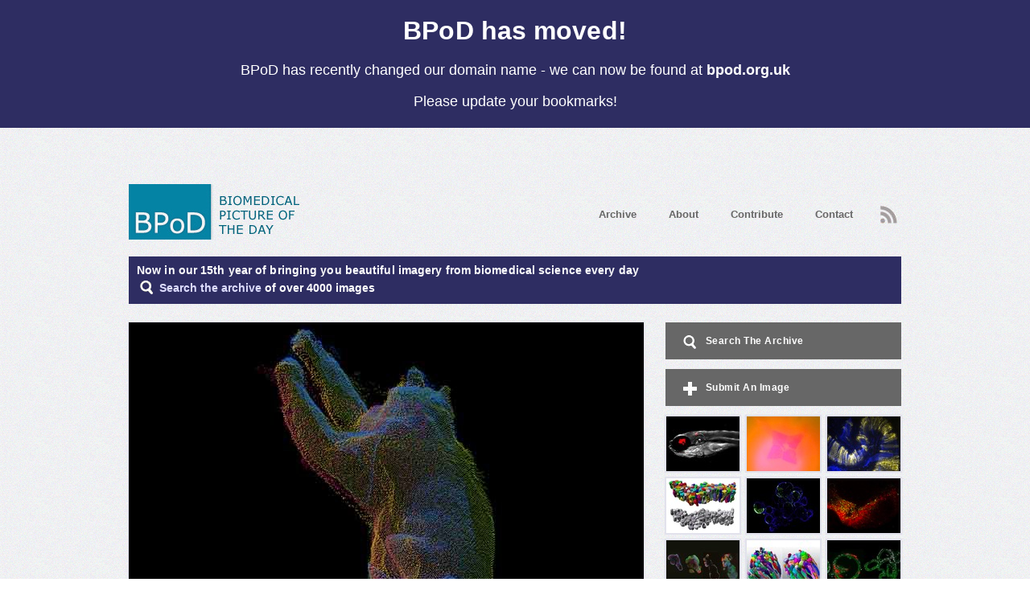

--- FILE ---
content_type: text/html; charset=utf-8
request_url: https://bpod.org.uk/archive/2021/10/24?domain_redirected=true
body_size: 14495
content:
<!doctype html>
<!--[if lt IE 7]> <html class="no-js ie6 oldie" lang="en"> <![endif]-->
<!--[if IE 7]>    <html class="no-js ie7 oldie" lang="en"> <![endif]-->
<!--[if IE 8]>    <html class="no-js ie8 oldie" lang="en"> <![endif]-->
<!--[if gt IE 8]><!--> <html class="no-js" lang="en"> <!--<![endif]-->
<head>
	<meta charset="utf-8" />
	<meta http-equiv="X-UA-Compatible" content="IE=edge,chrome=1" />
	<title>BPoD  | See Monkey Do</title>
	<meta name="csrf-param" content="authenticity_token" />
<meta name="csrf-token" content="/POne5+/ZqgcEVvau/+LWQz0f8rYTkGSlqHxVJAW0iRXza93Cox4ATXt21Jq0QWycNZNTo0HZr7YLV3nj7V3JA==" />
	<meta name="keywords" content="" />
<meta name="description" content="See Monkey Do - Biomedical pictures for October 2021." />
<meta name="author" content="http://bennett-lovesey.co.uk" />


	<meta name="og:url" content="https://bpod.org.uk/archive/2021/10/24" />
	<meta name="og:image" content="http://s3.amazonaws.com/mrc-bpod-production/imgs/4427/original/BPoD-See_Monkey_Do_24.10.21.jpg?1634890365" />

	<!-- CSS: implied media="all" -->

<!-- For all browsers -->
<link rel="stylesheet" media="all" href="/stylesheets/style.css?v=4" cache="styles" />

<!-- For progressively larger displays -->
<link rel="stylesheet" media="only screen" href="/stylesheets/320.css?v=4" />
<link rel="stylesheet" media="only screen and (min-width: 480px)" href="/stylesheets/480.css?v=4" />
<link rel="stylesheet" media="only screen and (min-width: 768px)" href="/stylesheets/768.css?v=4" />
<link rel="stylesheet" media="only screen and (min-width: 960px)" href="/stylesheets/960.css?v=4" />

<!-- Print Style Sheet -->
<link rel="stylesheet" media="print" href="/stylesheets/print.css" />

	<script src="/javascripts/modernizr.js" cache="modernizer-respond"></script>
<script src="/javascripts/respond.js" cache="modernizer-respond"></script>
	<link rel="alternate" type="application/atom+xml" title="ATOM" href="/feed" />
	<meta name="google-site-verification" content="WJwYExxQ7Gcf59LTGLzD6oHTZOmU1-s4OWA1zj4XM2Y" />
	<meta name="viewport" content="width=device-width, target-densitydpi=160dpi, initial-scale=1">
</head>
<body id="body_bpod">
		<div id="domain_banner">
			<h2>BPoD has moved!</h2>
			<p>BPoD has recently changed our domain name - we can now be found at <strong> bpod.org.uk </strong></p>
			<p>Please update your bookmarks!</p>
		</div>

	<script type="text/javascript">var _kiq = _kiq || [];</script>
<script type="text/javascript">
  (function(){
    setTimeout(function(){
    var d = document, f = d.getElementsByTagName('script')[0], s = d.createElement('script'); s.type = 'text/javascript';
    s.async = true; s.src = '//s3.amazonaws.com/ki.js/50040/asA.js'; f.parentNode.insertBefore(s, f);
    }, 1);
  })();
</script>
	<ul id="skiplinks">
		<li><a accesskey="s" href="#content">Skip to main content</a></li>
	</ul>
	<div class="container">
		<header>
	<a title="Home" id="logo" href="https://bpod.org.uk/"><img alt="Biomedical Picture Of The Day" src="/images/logo_bpod.jpg" /></a>

	<nav>
		<a class="nav_archive" href="https://bpod.org.uk/archive">Archive</a>
		<a class="nav_about" href="https://bpod.org.uk/about">About</a>
		<a class="nav_contribute" href="https://bpod.org.uk/contribute">Contribute</a>
		<a class="nav_contact" href="https://bpod.org.uk/contact">Contact</a>
		<a class="rss replace" href="https://bpod.org.uk/feed">
			RSS<span></span>
</a>	</nav>
	<div id="intro_banner">
		<h3>
			Now in our 15th year of bringing you beautiful imagery from biomedical science every day
		</h3>
		<p>
			<a title="Search The Archive" href="https://bpod.org.uk/archive"><span class="spritemap"></span>Search the archive</a>
			of over 4000 images
		</p>

	</div>
</header>

		
	<div class="leftCol">
		<div class="section last main_profile">
					<span class="image_frame">
  <img alt="See Monkey Do" class="profile_pic" src="http://s3.amazonaws.com/mrc-bpod-production/imgs/4427/profile/BPoD-See_Monkey_Do_24.10.21.jpg?1634890365" />
</span>

		<div class="image_des_wrapper">
			<p class="short_image_description"><strong>Synchronised neural and behaviour data bring greater understanding of how the brain controls movement</strong></p>
		</div>
	<ul class="controls">
		<li>
			<a class="previous" href="https://bpod.org.uk/archive/2021/10/23">
				<span>Previous</span>
</a></li>		<li>
				<a class="next" href="https://bpod.org.uk/archive/2021/10/25">
					<span>Next</span>
</a></li></ul>
	<h5 class="date">24 October 2021</h5>
	<h1>See Monkey Do</h1>
	<div class="content_wrapper">
		<p>Each step you take is composed of countless subtle movements, all orchestrated by signals between brain and body. Most attempts to understand this process have recorded brain activity during a simple movement in a particular animal limb. Natural motion is much more complex though, so researchers have developed a new approach to track whole body movement alongside brain activity. Wireless <a href="https://en.wikipedia.org/wiki/Brain_implant"target="_blank">brain implants</a> monitored activity in a <a href="https://en.wikipedia.org/wiki/Rhesus_macaque"target="_blank">rhesus macaque </a>as it moved freely in an enclosure, while being filmed from four angles. The recordings from each camera were quantified into data points (pictured, each camera’s data shown in a different colour), and synchronised with the neural data during not just walking, but also spontaneous behaviour such as catching a fly (pictured). The combined data will provide rich detail on how the brain controls movement, which could ultimately improve brain-machine interfaces to restore movement to paralysed people or those with brain injury.</p>

			<p>
				Written by <span class='optional_author_link'>Anthony Lewis</span>
			</p>
				<div class="author_profile" style="display: none;">
					
<img alt="Anthony Lewis" src="http://s3.amazonaws.com/mrc-bpod-production/avatars/31/medium/antlewisbpod.jpg?1329168322" />
<div class="writer_info">
  <h3>Anthony Lewis</h3>
  <h6>Writer</h6>
  <p>Ant was the web editor in the early days of BPoD, and has since worked with the UK’s top science organisations as a writer and multimedia producer. He now splits his time between freelance work and managing multimedia at The Lancet.</p>
  <p><a title="Writers website" target="_blank" href="http://anthony-lewis.com/">Website</a></p>
</div>

				</div>
		<div class="addthis">
	<!-- AddThis Button BEGIN -->
	<div class="addthis_toolbox addthis_default_style" addthis:url="https://bpod.org.uk/archive/2021/10/24" addthis:title="See Monkey Do">
		<a class="addthis_button_facebook_like" fb:like:layout="button_count"></a>
		<a class="addthis_button_tweet" tw:via="BPoD_s"></a>
		<a class="addthis_button_google_plusone" g:plusone:size="medium"></a>
			<a class="addthis_button_pinterest_pinit" pi:init:media="http://s3.amazonaws.com/mrc-bpod-production/imgs/4427/profile/BPoD-See_Monkey_Do_24.10.21.jpg?1634890365"></a>
		<a class="addthis_counter addthis_pill_style"></a>
	</div>
	<script type="text/javascript" src="http://s7.addthis.com/js/300/addthis_widget.js#pubid=ra-4ebd141b205c492f"></script>
	<!-- AddThis Button END -->
</div>

	</div>
	<div class="content_wrapper">
		<ul class="journal_details">
			<li><a title="https://bil.stanford.edu/people" target="_blank" href="https://bil.stanford.edu/people">Image by Alissa Ling &amp; Michael Silvernagel/Brain Interfacing Laboratory/Stanford University</a></li>
			<li><a title="Stanford Brain Interfacing Laboratory, Stanford, CA, USA" target="_blank" href="https://bil.stanford.edu/">Stanford Brain Interfacing Laboratory, Stanford, CA, USA</a></li>
			<li><li>Image copyright held by the original authors</li></li>
			<li><a title="Research published in Science Robotics, September 2021" target="_blank" href="https://doi.org/10.1126/scirobotics.abj7045">Research published in Science Robotics, September 2021</a></li>
		</ul>
	</div>

		</div>
	</div>
	<div class="rightCol">
		<h3 class="sidebutton search_side">
			<a title="Search The Archive" href="https://bpod.org.uk/archive">
				<span></span>Search The Archive
</a></h3>		<h3 class="sidebutton submit_image">
			<a title="Submit An Image" href="https://bpod.org.uk/contribute">
				<span></span>Submit An Image
</a></h3>			<ul class="side_bpod">
			<li>
				<a title="Phage Two" href="https://bpod.org.uk/archive/2021/10/23"><img alt="Phage Two" src="http://s3.amazonaws.com/mrc-bpod-production/imgs/4403/thumb/BPoD-Phage_Two_23.10.21.jpg?1634889882" /></a>
</li>			<li>
				<a title="Travelling Light" href="https://bpod.org.uk/archive/2021/10/22"><img alt="Travelling Light" src="http://s3.amazonaws.com/mrc-bpod-production/imgs/4400/thumb/BPoD-Travelling_Light_22.10.21.jpg?1634641279" /></a>
</li>			<li>
				<a title="Vessel Illuminations" href="https://bpod.org.uk/archive/2021/10/21"><img alt="Vessel Illuminations" src="http://s3.amazonaws.com/mrc-bpod-production/imgs/4409/thumb/BPoD-Vessel_Illumninations_21.10.21.jpg?1634639242" /></a>
</li>			<li>
				<a title="Neighbourly Dynamics" href="https://bpod.org.uk/archive/2021/10/20"><img alt="Neighbourly Dynamics" src="http://s3.amazonaws.com/mrc-bpod-production/imgs/4414/thumb/BPoD-Neighbourly_Dynamics_20.10.21.jpg?1634127697" /></a>
</li>			<li>
				<a title="Listen Hair" href="https://bpod.org.uk/archive/2021/10/19"><img alt="Listen Hair" src="http://s3.amazonaws.com/mrc-bpod-production/imgs/4360/thumb/BPoD-Listen_Hair_19.10.21.jpg?1634127502" /></a>
</li>			<li>
				<a title="Positive Protection" href="https://bpod.org.uk/archive/2021/10/18"><img alt="Positive Protection" src="http://s3.amazonaws.com/mrc-bpod-production/imgs/4358/thumb/BPoD-Positive_Protection_18.10.21.jpg?1633940342" /></a>
</li>			<li>
				<a title="Scaling Up" href="https://bpod.org.uk/archive/2021/10/17"><img alt="Scaling Up" src="http://s3.amazonaws.com/mrc-bpod-production/imgs/4407/thumb/BPoD-Scaling_Up_17.10.21.jpg?1633879781" /></a>
</li>			<li>
				<a title="Power Insight" href="https://bpod.org.uk/archive/2021/10/16"><img alt="Power Insight" src="http://s3.amazonaws.com/mrc-bpod-production/imgs/4399/thumb/BPoD-Power_Insight_16.10.21.jpg?1633879374" /></a>
</li>			<li>
				<a title="Coronavirus Resistance" href="https://bpod.org.uk/archive/2021/10/15"><img alt="Coronavirus Resistance" src="http://s3.amazonaws.com/mrc-bpod-production/imgs/4365/thumb/BPoD-Coronovirus_Resistance_15.10.21.jpg?1633879228" /></a>
</li>	</ul>

		<h3 class="sidebutton facebook">
			<a title="Follow BPoD on Facebook" href="https://www.facebook.com/pages/BPoD/308439772532589">
				<span></span>Like us on Facebook
</a></h3>		<h3 class="sidebutton twitter">
			<a title="Follow BPoD on Twitter" href="https://www.twitter.com/BPoD_s">
				<span></span>Follow on Twitter
</a></h3>		<h3 class="sidebutton tumblr">
			<a title="Follow BPoD on Tumblr" href="https://bpod-bpod.tumblr.com">
				<span></span>Follow on Tumblr
</a></h3>		<h3 class="sidebutton instagram">
			<a title="Follow BPoD on Instagram" href="https://www.instagram.com/bpodimages">
				<span></span>Follow on Instagram
</a></h3>		<div class="section">
			<h4>What is BPoD?</h4>
			<p>BPoD stands for Biomedical Picture of the Day. Managed by the <a title="MRC Laboratory of Medical Sciences site" target="_blank" href="http://www.lms.mrc.ac.uk/">MRC Laboratory of Medical Sciences</a> until Jul 2023, it is now run independently by a dedicated team of scientists and writers. The website aims to engage everyone, young and old, in the wonders of biology, and its influence on medicine. The ever-growing archive of more than 4000 research images documents over a decade of progress. Explore the collection and see what you discover. Images are kindly provided for inclusion on this website through the generosity of scientists across the globe.</p>
			<p><a title="About Us" class="more" href="https://bpod.org.uk/about">Read More</a></p>
		</div>
		<div class="section">
			<p>BPoD is also available in Catalan at <a title="Image Biomèdica del Dia" target="_blank" href="http://www.bpod.cat/">www.bpod.cat</a> with translations by the University of Valencia. </p>
		</div>
		<div class="section advertise hidden">
			<h4>Advertise with BPoD</h4>
			<p>We are currently offering no-fee advertising opportunities for scientific journals, which provide biomedical images for publication. If you are a journal editor, and would like to be considered for inclusion on our website, please get in touch with the <a title="Email Lindsey Goff the BPoD Editor" href="mailto:contact@bpod.org.uk">Editor</a>.</p>
			<p><a class="more" href="https://bpod.org.uk/contribute#advertise">More Information</a></p>
		</div>
	</div>

		<footer>
	<div class="grid sponsors">
		<div id="mrc">
			Established 2012-2023 by
			<a title="UKRI - Medical Research Council - Laboratory of Medical Sciences" href="http://www.lms.mrc.ac.uk/"><img alt="UKRI - Medical Research Council - Laboratory of Medical Sciences" height="44" src="/images/logo_mrc.png" /></a>
		</div>
		<div id="leica">
			Supported by
			<a title="Leica Microsystems" href="https://www.leica-microsystems.com"><img alt="Leica Microsystems" height="44" src="/images/leica_microsystems.svg" /></a>
		</div>
		<div id="oxford">
			<br>
			<a title="University of Oxford - Department of Biochemistry" href="https://www.bioch.ox.ac.uk"><img alt="University of Oxford - Department of Biochemistry" height="44" src="/images/oxford-biochem.png" /></a>
		</div>
	</div>
	<div class="footer_copyright">
		Copyright: &copy; University of Oxford 2012-2026
	</div>
	<div class="footer_copyright" id="bottom_footer">
		<ul>
			<li>
				<a title="Terms and Conditions" class="foot_terms" href="https://bpod.org.uk/terms">Terms &amp; Conditions</a>
			</li>
			<li>
				<a title="Disclaimer" class="foot_disclaimer" href="https://bpod.org.uk/disclaimer">Disclaimer</a>
			</li>
			<li>
				<a title="Cookie Policy" class="foot_disclaimer" href="https://bpod.org.uk/disclaimer#cookies">Cookie Policy</a>
			</li>
			<li>
				<a title="Contact" class="foot_contact" href="https://bpod.org.uk/contact">Contact</a>
			</li>
		</ul>
	</div>
</footer>

	</div>
	<script src="/javascripts/jquery.min.js"></script>
<script src="/javascripts/jquery.validate.min.js"></script>
<script src="/javascripts/jquery_ujs.mod.js"></script>
<script src="/javascripts/activestorage.js"></script>
<script src="/javascripts/application.js"></script>

	<script type="text/javascript">
  var _gaq = _gaq || [];
  _gaq.push(['_setAccount', 'UA-21402181-12']);
  _gaq.push(['_trackPageview']);

  (function() {
    var ga = document.createElement('script'); ga.type = 'text/javascript'; ga.async = true;
    ga.src = ('https:' == document.location.protocol ? 'https://ssl' : 'http://www') + '.google-analytics.com/ga.js';
    var s = document.getElementsByTagName('script')[0]; s.parentNode.insertBefore(ga, s);
  })();
</script>
</body>
</html>


--- FILE ---
content_type: text/css
request_url: https://bpod.org.uk/stylesheets/768.css?v=4
body_size: 3623
content:
/* name change text */
.name_change_text { }

.container { width: 500px; }

/* Header */
header { margin: 0 0 35px; }

/* Navigation */
nav a,
nav a:active,
nav a:visited { margin: 3px 22px 0 0; }


/* Layout */
.leftCol { width: 500px; clear: none; margin-right: 15px; }
.leftCol .section h1,
.leftCol .section h5.date { width: 380px; }

.rightCol { width: 253px; float: left; clear: none; }

.content_wrapper { width: 472px; }
.fullWidth .content_wrapper { width: 740px; }

/* Search Bar */
#search { padding: 14px; width: 740px; }
#search form input.text { width: 666px; }

/* Side BPOD */
.side_bpod { width: 100%; }
.side_bpod li { margin: 0 11px 11px 0; height: 68px; }
.side_bpod li:nth-child(5n+5) { margin-right: 11px; }
.side_bpod li:nth-child(3n+3) { margin-right: 0; }
.side_bpod li:nth-child(6) { margin-bottom: 11px; }
.side_bpod li:nth-child(7),
.side_bpod li:nth-child(8),
.side_bpod li:nth-child(9) { margin-bottom: 0; }
.side_bpod img { float: left; width: 75px; }

.fullWidth .sidebutton { width: 232px; }

/* Archive */
.months { float: left; margin: 0; padding-bottom: 13px; width: 740px; }
.months li { float: left; margin: 0 4px 0 0; font-size: 0.8em;}
.months li:nth-child(4n+5),
.months li:nth-child(6n+7) { float: left; margin: 0 4px 0 0; }
.months li:last-child { margin-right: 0; }
.months .previous,
.months .next { display: block; }
.months a,
.months .link,
.months a:active,
.months a:visited,
.months li.previous > span,
.months li.next > span { display: inline-block; padding: 7px 5px 6px 5px; float: left; height: 14px; width: auto; }
.months li.disabled,
.months a:hover,
.months a.current { color: #fff; background-color: #008aad; border-color: #0c6f88; text-decoration: none; }

.months a.previous span span,
.months a.next span span,
.months li.disabled span span	{ padding: 0; margin: 0; display: inline-block; width: 12px; height: 12px; text-indent: -9999px; direction: ltr; background: url("/images/sprite_icons.png") no-repeat 0 0; }
.months li.disabled.previous span span,
.months a.previous span span			{ background-position: -8px -42px;  margin-right: 5px;}
.months a.next span span,
.months li.disabled.next span span	{ background-position: -36px -42px;  margin-left: 5px;}
.months a.next:hover span span		{ background-position: -36px -70px; }
.months a.previous:hover span span		{ background-position: -8px -70px; }

.month_images { float: left; margin: 0; }
.month_images li,
.month_images a,
.month_images img { float: left; width: 240px; }
.month_images li { margin: 0 10px 10px 0; width: 240px; position: relative; height: 179px; overflow: hidden; }
.month_images li:last-child { margin: 0 22px 18px 0; }
.month_images li:nth-child(3n+3) { margin-right: 0; }

.bpod_info { clear: both; opacity: 0.9; background: #0C6F88; padding: 13px 13px; position: absolute; width: 214px; height: 153px; top: 179px; }
.bpod_info h3 { font-size: 1.2em; letter-spacing: 0.5px; padding: 0 0 6px; }
.bpod_info h2 { font-size: 1.15em; letter-spacing: 0.5px; line-height: 140%; clear: both; }
.bpod_info h2 a { color: #fff; }
.bpod_info a:hover { text-decoration: none; }
.month_images .image_frame .themed_week_title { max-width: 230px; }
.month_images .image_frame .sponsor_tag_title { max-width: 230px; }

/* Journal Details */
.journal_details { width: 374px; }

/* Writers */
.writers li { width: 232px; height: 430px; }
.writers li,
.writers li.second { margin: 0 22px 24px 0; }
.writers li:last-child { margin: 0 22px 24px 0; }
.writers li:nth-child(2n+2) { margin: 0 22px 24px 0; }
.writers li.third { margin-right: 0; }

/* Pagination */
.previous_page,
.next_page,
.pagination a,
.pagination a:visited,
.pagination a:active { font-size: 1em; }

/* Forms */
form { padding: 15px 0 0; }
fieldset { width: 454px; }
fieldset.last div:last-child { margin-bottom: 10px; }
label { float: left; margin: 15px 14px 0 0; text-align: right; width: 166px; }
label.error { margin: 4px 0 0 181px; }
input.text, textarea { float: left; clear: none; }
input.text,
textarea { width: 256px; }
textarea { height: 10em; }
.submit { margin: 0 0 0 180px; float: left; }
.others { width: 274px; margin: 14px 0 4px 0; }
p.field { width: 240px; }

/* Footer */
footer { padding: 60px 0 0; }
footer { width: 600px; float: left; margin: 19px 0 0; }
footer li { clear: none; float: left; margin: 0 27px 0 0; }
footer p.note-bene { margin-top: 10px;}


--- FILE ---
content_type: image/svg+xml
request_url: https://bpod.org.uk/images/leica_microsystems.svg
body_size: 17507
content:
<?xml version="1.0" encoding="UTF-8" standalone="no"?>
<!-- Created with Inkscape (http://www.inkscape.org/) -->

<svg
   version="1.1"
   id="svg1073"
   xml:space="preserve"
   width="2219.4404"
   height="1352.5414"
   viewBox="0 0 2219.4404 1352.5414"
   sodipodi:docname="Leica_Microsystems_Logo_RGB.svg"
   inkscape:version="1.1.1 (3bf5ae0d25, 2021-09-20)"
   xmlns:inkscape="http://www.inkscape.org/namespaces/inkscape"
   xmlns:sodipodi="http://sodipodi.sourceforge.net/DTD/sodipodi-0.dtd"
   xmlns="http://www.w3.org/2000/svg"
   xmlns:svg="http://www.w3.org/2000/svg"><defs
     id="defs1077"><clipPath
       clipPathUnits="userSpaceOnUse"
       id="clipPath1087"><path
         d="M 0,1763.529 H 2830.641 V 0 H 0 Z"
         id="path1085" /></clipPath><clipPath
       clipPathUnits="userSpaceOnUse"
       id="clipPath1113"><path
         d="M 0,1763.529 H 2830.641 V 0 H 0 Z"
         id="path1111" /></clipPath></defs><sodipodi:namedview
     id="namedview1075"
     pagecolor="#ffffff"
     bordercolor="#666666"
     borderopacity="1.0"
     inkscape:pageshadow="2"
     inkscape:pageopacity="0.0"
     inkscape:pagecheckerboard="0"
     showgrid="false"
     fit-margin-top="0"
     fit-margin-left="0"
     fit-margin-right="0"
     fit-margin-bottom="0"
     inkscape:zoom="0.32695785"
     inkscape:cx="1136.2321"
     inkscape:cy="1004.7167"
     inkscape:window-width="1920"
     inkscape:window-height="1027"
     inkscape:window-x="1912"
     inkscape:window-y="-8"
     inkscape:window-maximized="1"
     inkscape:current-layer="g1079" /><g
     id="g1079"
     inkscape:groupmode="layer"
     inkscape:label="Leica_Microsystems_Logo_RGB"
     transform="matrix(1.3333333,0,0,-1.3333333,-597.96599,1936.3615)"><g
       id="g1081"
       style="fill:#ed1b2f;fill-opacity:1"><g
         id="g1083"
         clip-path="url(#clipPath1087)"
         style="fill:#ed1b2f;fill-opacity:1"><g
           id="g1089"
           transform="translate(558.6989,823.6526)"
           style="fill:#ed1b2f;fill-opacity:1"><path
             d="m 0,0 c -27.126,-2.545 -45.837,6.364 -52.874,17.486 -7.037,11.123 -2.398,24.46 11.199,32.18 13.597,7.72 36.154,9.822 73.686,0.857 C 45.299,47.35 60.465,42.788 78.628,35.91 60.548,15.715 26.314,2.469 0,0 m 341.339,420.06 c 13.991,50.94 31.217,96.51 51.043,124.563 19.826,28.053 42.252,38.588 61.658,34.814 19.405,-3.773 35.789,-21.855 35.369,-53.438 -0.421,-31.583 -17.646,-76.668 -48.399,-112.732 -29.265,-34.321 -70.782,-60.472 -119.572,-73.452 6.624,27.548 12.852,54.578 19.901,80.245 m 1204,-403.305 c -108.724,-24.746 -220.142,-40.871 -331.125,-50.423 -55.696,-4.794 -111.423,-7.95 -167.294,-9.713 -29.267,-0.924 -58.535,-1.462 -87.815,-1.65 -13.668,-0.089 -27.336,-0.101 -41.004,-0.042 -3.307,0.014 -6.614,0.033 -9.922,0.056 -3.262,0.023 -6.526,0.049 -9.789,0.08 -6.395,0.061 -12.79,0.138 -19.185,0.232 -29.822,0.438 -59.624,1.247 -89.423,2.511 -25.981,1.101 -51.934,2.548 -77.872,4.407 -30.239,2.166 -60.408,4.891 -90.538,8.243 -13.204,1.469 -26.392,3.057 -39.567,4.758 -12.159,1.57 -24.304,3.236 -36.437,4.986 -30.07,4.335 -60.035,9.186 -89.9,14.767 -25.111,4.691 -49.974,9.875 -74.858,15.651 -7.263,1.686 -14.515,3.418 -21.756,5.195 -7.036,1.726 -14.062,3.493 -21.078,5.296 -13.605,3.498 -27.17,7.139 -40.695,10.938 -26.236,7.368 -51.913,15.214 -77.787,23.766 12.008,17.568 22.151,36.552 30.936,55.875 8.79,19.334 16.425,39.467 23.295,59.541 6.907,20.183 13.133,40.563 19.202,61.004 5.867,19.76 12.166,41.595 18.249,61.291 39.029,5.075 76.702,19.614 109.626,40.848 16.556,10.678 32.02,23.116 45.96,37.044 6.979,6.972 13.527,14.27 19.709,21.959 6.132,7.626 11.821,15.522 17.117,23.753 11.155,17.335 20.63,36.307 27.287,55.863 3.089,9.074 5.619,18.421 7.371,27.853 1.625,8.751 2.605,17.706 2.672,26.62 0.079,10.414 -1.086,20.631 -3.93,30.689 -2.627,9.287 -6.595,18.067 -11.958,26.108 -5.28,7.917 -11.745,14.865 -19.202,20.763 -7.785,6.157 -16.446,11.009 -25.647,14.666 -8.078,3.21 -16.495,5.469 -25.055,6.911 -9.331,1.571 -18.848,2.173 -28.297,1.984 -10.231,-0.205 -20.482,-1.339 -30.525,-3.266 -10.704,-2.052 -21.251,-5.018 -31.471,-8.8 -17.701,-6.55 -34.443,-15.551 -49.668,-26.706 -8.073,-5.914 -15.688,-12.411 -22.8,-19.45 -3.678,-3.64 -7.203,-7.407 -10.593,-11.316 -3.476,-4.007 -6.781,-8.137 -9.952,-12.389 -11.399,-15.287 -21.113,-32.217 -29.433,-49.307 -8.773,-18.024 -16.37,-37.006 -23.001,-55.9 -6.817,-19.421 -12.814,-39.313 -18.241,-59.158 -2.585,-9.451 -5.052,-18.932 -7.439,-28.435 -1.14,-4.538 -2.261,-9.08 -3.37,-13.626 -0.534,-2.192 -1.068,-4.383 -1.591,-6.579 -0.449,-1.889 -0.894,-3.779 -1.295,-5.68 -15.224,-0.08 -30.535,1.933 -45.407,4.823 -7.485,1.454 -14.911,3.14 -22.32,4.932 -7.407,1.792 -14.786,3.694 -22.18,5.535 -5.718,-10.442 -9.866,-20.467 -11.97,-32.309 0.517,-0.197 1.033,-0.393 1.55,-0.587 27.722,-9.98 61.847,-20.075 91.857,-21.45 -8.738,-34.518 -18.784,-70.298 -29.793,-104.172 -5.485,-16.879 -11.613,-34.517 -18.041,-51.065 -1.735,-4.465 -3.513,-8.91 -5.352,-13.333 -1.627,-3.914 -3.3,-7.808 -5.037,-11.675 -2.097,-4.668 -4.278,-9.289 -6.628,-13.836 -0.968,-1.873 -1.964,-3.73 -3.003,-5.565 -0.889,-1.569 -1.807,-3.121 -2.776,-4.643 -24.138,5.896 -48.003,11.702 -72.705,15.085 -12.232,1.676 -24.574,2.735 -36.933,2.845 -12.36,0.108 -24.864,-0.741 -37.06,-2.871 -12.414,-2.169 -25.165,-5.801 -36.45,-11.685 -10.615,-5.536 -20.045,-13.129 -26.504,-23.506 -6.086,-9.777 -9.03,-21.268 -8.697,-32.731 0.184,-6.329 1.358,-12.55 3.444,-18.524 2.322,-6.648 5.703,-12.801 9.913,-18.425 3.074,-4.107 6.55,-7.88 10.328,-11.343 4.253,-3.899 8.863,-7.383 13.706,-10.505 5.494,-3.541 11.312,-6.635 17.269,-9.31 6.683,-3.001 13.607,-5.504 20.639,-7.547 11.156,-3.241 22.639,-5.341 34.196,-6.425 13.116,-1.23 26.31,-1.148 39.416,0.085 11.711,1.103 23.302,3.121 34.717,5.942 12.646,3.127 25.013,7.224 37.07,12.141 10.959,4.47 21.555,9.569 31.929,15.26 11.393,6.251 22.335,13.116 32.98,20.564 6.355,-2.37 12.709,-4.741 19.065,-7.11 3.771,-1.405 7.542,-2.809 11.317,-4.201 2.727,-1.006 5.458,-2.004 8.192,-2.991 2.728,-0.984 5.46,-1.959 8.194,-2.925 11.866,-4.191 23.785,-8.215 35.751,-12.11 13.33,-4.34 26.708,-8.517 40.132,-12.557 14.624,-4.4 29.293,-8.637 44.008,-12.723 27.041,-7.512 54.199,-14.516 81.494,-21.045 3.578,-0.857 7.157,-1.704 10.739,-2.543 3.615,-0.847 7.232,-1.685 10.851,-2.514 7.338,-1.682 14.684,-3.325 22.04,-4.929 15.122,-3.297 30.277,-6.423 45.473,-9.361 57.702,-11.157 115.187,-19.437 173.747,-24.586 28.344,-2.492 56.389,-4.2 84.823,-5.233 30.109,-1.094 60.201,-1.414 90.327,-1.075 58.479,0.662 117.057,3.818 175.31,8.82 14.026,1.204 28.041,2.516 42.047,3.93 7.139,0.721 14.275,1.468 21.409,2.241 7.223,0.783 14.444,1.591 21.663,2.426 29.738,3.441 59.407,7.326 89.028,11.662 115.542,16.915 230.769,40.764 343.338,71.952 -2.422,12.9 -5.736,25.264 -9.017,37.949"
             style="fill:#ed1b2f;fill-opacity:1;fill-rule:nonzero;stroke:none"
             id="path1091" /></g><g
           id="g1093"
           transform="translate(1927.3976,1045.2991)"
           style="fill:#ed1b2f;fill-opacity:1"><path
             d="m 0,0 c -1.644,-28.552 -17.145,-73.08 -36.007,-97.518 -18.863,-24.436 -41.087,-28.782 -54.203,-19.496 -13.117,9.287 -17.126,32.206 -12.598,59.258 4.529,27.051 17.594,58.235 32.354,77.499 14.76,19.266 31.215,26.612 45.55,23.998 C -10.57,41.127 1.644,28.552 0,0 m -862.217,44.952 c 15.674,14.541 35.235,17.377 46.905,7.958 11.668,-9.419 15.447,-31.092 0.58,-53.767 -13.059,-19.918 -40.502,-40.612 -86.269,-32.672 5.686,23.869 19.2,60.312 38.784,78.481 M 151.647,-98.074 c -4.953,-3.216 -10.145,-6.148 -15.535,-8.581 -4.466,-2.017 -9.129,-3.721 -13.9,-4.882 -3.226,-0.785 -6.536,-1.329 -9.858,-1.513 -2.834,-0.156 -5.705,-0.051 -8.512,0.427 -2.426,0.412 -4.81,1.105 -7.043,2.157 -1.995,0.941 -3.842,2.156 -5.447,3.68 -3.42,3.244 -5.294,7.448 -5.721,12.09 -0.235,2.572 -0.019,5.159 0.515,7.674 0.147,0.691 0.324,1.375 0.506,2.056 0.216,0.807 0.435,1.612 0.653,2.417 0.563,2.073 1.133,4.145 1.704,6.216 1.281,4.646 2.574,9.288 3.869,13.93 1.617,5.793 3.239,11.584 4.864,17.374 5.862,20.881 11.752,41.753 17.643,62.625 2.943,10.429 5.887,20.86 8.828,31.292 1.89,6.706 3.78,13.414 5.661,20.123 0.644,2.299 1.288,4.598 1.928,6.898 0.396,1.426 0.794,2.853 1.179,4.281 -34.176,1.987 -70.962,3.492 -105.25,1.725 -1.373,-3.913 -2.977,-8.788 -4.271,-12.727 -1.396,-4.255 -2.786,-8.511 -4.198,-12.76 -17.579,25.884 -45.366,35.664 -74.959,35.308 -28.347,-0.34 -58.044,-9.928 -82.5,-23.299 -6.525,-3.567 -12.802,-7.458 -18.867,-11.762 -1.462,-1.037 -2.908,-2.097 -4.337,-3.178 -1.408,-1.065 -2.798,-2.151 -4.172,-3.26 -2.691,-2.169 -5.31,-4.414 -7.864,-6.742 -10.695,-9.754 -20.032,-20.782 -27.872,-32.953 -7.812,-12.129 -14.055,-25.269 -18.489,-39.001 -2.381,-7.372 -4.253,-14.963 -5.501,-22.612 -1.063,-6.529 -1.699,-13.243 -1.7,-19.867 -5.785,-5.901 -11.858,-11.409 -18.35,-16.528 -5.859,-4.621 -11.938,-8.834 -18.371,-12.625 -7.237,-4.266 -14.872,-7.958 -22.793,-10.794 -6.799,-2.434 -13.899,-4.269 -21.083,-5.175 -4.572,-0.577 -9.23,-0.782 -13.837,-0.472 -4.048,0.272 -8.107,0.945 -11.993,2.159 -3.448,1.077 -6.758,2.579 -9.76,4.618 -2.793,1.898 -5.222,4.189 -7.299,6.849 -4.599,5.887 -7.077,13.061 -8.342,20.238 -1.424,8.086 -1.398,16.691 -0.671,24.804 0.716,7.987 2.169,16.121 4.042,23.907 1.764,7.329 3.959,14.678 6.628,21.732 2.907,7.687 6.433,15.189 10.739,22.207 3.894,6.346 8.418,12.285 13.688,17.569 1.392,1.395 2.829,2.738 4.317,4.03 1.47,1.275 2.98,2.493 4.542,3.655 3.07,2.287 6.327,4.342 9.793,5.993 7.351,3.5 14.949,4.845 23.067,3.752 3.081,-0.415 6.041,-1.148 8.981,-2.148 3.373,-1.149 6.571,-2.602 9.7,-4.295 3.666,-1.983 7.122,-4.237 10.478,-6.701 3.959,-2.907 7.695,-6.049 11.309,-9.369 5.077,15.743 10.353,31.201 13.568,47.526 -25.47,15.487 -54.427,21.137 -83.69,19.489 -14.486,-0.815 -28.975,-3.42 -42.891,-7.462 -7.318,-2.125 -14.461,-4.634 -21.495,-7.57 -6.38,-2.663 -12.683,-5.689 -18.718,-9.066 -2.512,-1.406 -4.982,-2.874 -7.41,-4.421 -1.606,-1.025 -3.195,-2.075 -4.772,-3.144 -1.677,-1.134 -3.337,-2.293 -4.981,-3.474 -6.302,-4.531 -12.31,-9.365 -18.048,-14.594 -10.767,-9.814 -20.344,-20.823 -28.275,-33.081 -7.922,-12.244 -14.042,-25.499 -17.971,-39.57 -3.919,-14.033 -5.571,-28.578 -4.755,-43.138 -19.622,-17.136 -40.88,-29.096 -56.889,-32.106 -16.009,-3.009 -26.768,2.93 -30.632,11.32 -3.863,8.389 -0.832,19.229 5.878,43.648 6.71,24.419 17.098,62.418 37.488,136.738 -38.26,-0.018 -78.917,0.143 -117.17,-1.648 -7.07,-24.622 -14.14,-49.243 -21.21,-73.865 -3.536,-12.314 -7.072,-24.628 -10.608,-36.942 -3.537,-12.316 -7.07,-24.633 -10.61,-36.95 -18.415,-12.429 -38.152,-22.91 -58.728,-31.274 -20.417,-8.3 -42.172,-14.707 -63.914,-18.46 -5.776,-0.997 -11.569,-1.811 -17.401,-2.413 -5.224,-0.54 -10.448,-0.91 -15.698,-1.064 -6.027,-0.176 -12.112,-0.064 -18.123,0.482 -5.027,0.457 -10.07,1.223 -14.977,2.441 -3.179,0.788 -6.276,1.757 -9.315,2.987 -2.684,1.084 -5.25,2.343 -7.721,3.859 -4.255,2.61 -8.018,5.87 -10.98,9.933 -3.115,4.274 -5.096,9.114 -6.003,14.305 -0.473,2.714 -0.631,5.408 -0.559,8.157 0.082,3.17 0.46,6.283 0.999,9.4 59.019,-7.049 122.864,4.668 156.268,33.364 37.618,32.314 36.631,86.16 -8.167,111.025 -44.797,24.866 -133.407,20.749 -192.483,-11.97 -59.075,-32.72 -88.615,-94.044 -79.453,-143.041 9.163,-48.997 57.029,-85.667 123.802,-92.629 55.964,-5.835 125.21,9.199 215.204,58.032 4.18,-37.652 36.156,-58.82 74.753,-60.825 52.468,-2.728 117.173,29.958 146.445,56.793 22.492,-39.262 63.267,-60.347 118.415,-57.177 27.574,1.586 83.445,12.98 134.59,60.55 9.213,-17.05 21.086,-32.504 37.247,-43.867 7.979,-5.612 16.591,-9.933 25.83,-13.042 4.455,-1.499 8.964,-2.689 13.572,-3.609 4.918,-0.982 9.851,-1.636 14.853,-1.987 19.461,-1.365 38.818,1.977 56.856,9.191 18.114,7.245 34.325,18.13 48.572,31.276 1.296,-3.916 3.072,-7.672 5.23,-11.183 2.411,-3.921 5.289,-7.521 8.552,-10.764 2.955,-2.935 6.133,-5.5 9.602,-7.801 3.833,-2.541 7.906,-4.666 12.153,-6.419 3.829,-1.581 7.728,-2.834 11.747,-3.829 2.172,-0.537 4.355,-0.993 6.559,-1.377 2.213,-0.385 4.791,-0.755 7.03,-0.958 4.151,-0.378 8.367,-0.379 12.52,-0.124 4.545,0.279 9.029,0.859 13.509,1.659 16.767,2.992 34.193,9.259 49.564,16.308 15.513,7.116 31.381,16.153 45.25,26.134 -0.521,13.43 -3.635,25.279 -8.548,35.685"
             style="fill:#ed1b2f;fill-opacity:1;fill-rule:nonzero;stroke:none"
             id="path1095" /></g><g
           id="g1097"
           transform="translate(1370.174,1174.4495)"
           style="fill:#ed1b2f;fill-opacity:1"><path
             d="M 0,0 C 36.048,0.823 64.781,22.899 64.178,49.309 63.574,75.718 33.863,96.459 -2.185,95.636 -38.232,94.812 -66.966,72.735 -66.362,46.327 -65.759,19.918 -36.048,-0.823 0,0"
             style="fill:#ed1b2f;fill-opacity:1;fill-rule:nonzero;stroke:none"
             id="path1099" /></g></g></g><g
       id="g1101"
       transform="translate(652.3429,439.5335)"
       style="fill:#000000;fill-opacity:1"><path
         d="M 0,0 V 100.363 H 33.779 L 49.487,32.11 h 0.278 l 16.681,68.253 H 99.112 V 0 H 78.678 V 77.427 H 78.4 L 59.078,0 H 39.061 L 20.712,77.427 H 20.434 V 0 Z"
         style="fill:#000000;fill-opacity:1;fill-rule:nonzero;stroke:none"
         id="path1103" /></g><path
       d="m 807.188,539.897 h 20.99 V 439.534 h -20.99 z"
       style="fill:#000000;fill-opacity:1;fill-rule:nonzero;stroke:none"
       id="path1105" /><g
       id="g1115"
       transform="translate(883.4996,489.7151)"
       style="fill:#000000;fill-opacity:1"><path
         d="m 0,0 c 0,26.551 0,51.85 34.613,51.85 21.407,0 30.025,-11.816 29.191,-33.362 H 43.231 c 0,13.345 -2.363,18.349 -8.618,18.349 -11.816,0 -13.345,-11.12 -13.345,-36.837 0,-25.717 1.529,-36.837 13.345,-36.837 9.73,0 9.313,12.511 9.591,20.435 H 64.917 C 64.917,-43.231 54.213,-51.85 34.613,-51.85 0,-51.85 0,-26.272 0,0"
         style="fill:#000000;fill-opacity:1;fill-rule:nonzero;stroke:none"
         id="path1117" /></g><g
       id="g1119"
       transform="translate(1020.9723,496.5266)"
       style="fill:#000000;fill-opacity:1"><path
         d="m 0,0 h 9.313 c 8.34,0 10.704,8.341 10.704,14.734 0,9.592 -4.032,13.206 -10.704,13.206 L 0,27.94 Z M 0,-56.993 H -20.99 V 43.37 h 38.783 c 14.317,0 23.492,-9.174 23.492,-26.272 0,-12.788 -5.005,-22.38 -18.627,-24.605 v -0.277 c 4.587,-0.557 18.21,-1.668 18.21,-19.739 0,-6.395 0.417,-25.3 2.362,-29.47 H 22.658 c -2.78,6.116 -2.224,12.928 -2.224,19.461 0,11.955 1.112,22.102 -15.013,22.102 H 0 Z"
         style="fill:#000000;fill-opacity:1;fill-rule:nonzero;stroke:none"
         id="path1121" /></g><g
       id="g1123"
       transform="translate(1163.3097,489.7151)"
       style="fill:#000000;fill-opacity:1"><path
         d="m 0,0 c 0,25.717 -1.529,36.837 -13.345,36.837 -11.815,0 -13.344,-11.12 -13.344,-36.837 0,-25.717 1.529,-36.837 13.344,-36.837 C -1.529,-36.837 0,-25.717 0,0 m -47.958,0 c 0,26.551 0,51.85 34.613,51.85 34.613,0 34.613,-25.299 34.613,-51.85 0,-26.272 0,-51.85 -34.613,-51.85 -34.613,0 -34.613,25.578 -34.613,51.85"
         style="fill:#000000;fill-opacity:1;fill-rule:nonzero;stroke:none"
         id="path1125" /></g><g
       id="g1127"
       transform="translate(1267.1407,437.8655)"
       style="fill:#000000;fill-opacity:1"><path
         d="m 0,0 c -25.994,0 -30.859,15.291 -29.748,32.667 h 20.99 c 0,-9.592 0.417,-17.654 11.955,-17.654 7.089,0 10.565,4.587 10.565,11.398 0,18.071 -42.258,19.184 -42.258,49.07 0,15.708 7.506,28.218 33.083,28.218 20.434,0 30.582,-9.174 29.192,-30.164 H 13.345 c 0,7.506 -1.251,15.152 -9.731,15.152 -6.811,0 -10.843,-3.753 -10.843,-10.704 0,-19.044 42.259,-17.376 42.259,-48.93 C 35.03,3.058 15.986,0 0,0"
         style="fill:#000000;fill-opacity:1;fill-rule:nonzero;stroke:none"
         id="path1129" /></g><g
       id="g1131"
       transform="translate(1374.3087,474.2854)"
       style="fill:#000000;fill-opacity:1"><path
         d="M 0,0 -26.272,65.611 H -3.336 L 11.677,23.214 27.663,65.611 H 49.07 L 20.99,0 V -34.752 H 0 Z"
         style="fill:#000000;fill-opacity:1;fill-rule:nonzero;stroke:none"
         id="path1133" /></g><g
       id="g1135"
       transform="translate(1498.9933,437.8655)"
       style="fill:#000000;fill-opacity:1"><path
         d="m 0,0 c -25.994,0 -30.859,15.291 -29.748,32.667 h 20.99 c 0,-9.592 0.417,-17.654 11.955,-17.654 7.089,0 10.565,4.587 10.565,11.398 0,18.071 -42.258,19.184 -42.258,49.07 0,15.708 7.506,28.218 33.083,28.218 20.434,0 30.582,-9.174 29.192,-30.164 H 13.345 c 0,7.506 -1.251,15.152 -9.731,15.152 -6.811,0 -10.843,-3.753 -10.843,-10.704 0,-19.044 42.259,-17.376 42.259,-48.93 C 35.03,3.058 15.986,0 0,0"
         style="fill:#000000;fill-opacity:1;fill-rule:nonzero;stroke:none"
         id="path1137" /></g><g
       id="g1139"
       transform="translate(1647.4464,539.8968)"
       style="fill:#000000;fill-opacity:1"><path
         d="m 0,0 v -16.681 h -23.353 v -83.682 h -20.99 v 83.682 H -67.696 V 0 Z"
         style="fill:#000000;fill-opacity:1;fill-rule:nonzero;stroke:none"
         id="path1141" /></g><g
       id="g1143"
       transform="translate(1695.8165,439.5335)"
       style="fill:#000000;fill-opacity:1"><path
         d="M 0,0 V 100.363 H 54.769 V 84.934 H 20.99 V 60.19 H 52.128 V 44.761 H 20.99 V 15.43 H 55.881 V 0 Z"
         style="fill:#000000;fill-opacity:1;fill-rule:nonzero;stroke:none"
         id="path1145" /></g><g
       id="g1147"
       transform="translate(1803.5411,439.5335)"
       style="fill:#000000;fill-opacity:1"><path
         d="M 0,0 V 100.363 H 33.778 L 49.486,32.11 h 0.279 l 16.68,68.253 H 99.112 V 0 H 78.678 V 77.427 H 78.4 L 59.078,0 H 39.061 L 20.712,77.427 H 20.434 V 0 Z"
         style="fill:#000000;fill-opacity:1;fill-rule:nonzero;stroke:none"
         id="path1149" /></g><g
       id="g1151"
       transform="translate(1985.631,437.8655)"
       style="fill:#000000;fill-opacity:1"><path
         d="m 0,0 c -25.994,0 -30.859,15.291 -29.748,32.667 h 20.99 c 0,-9.592 0.417,-17.654 11.955,-17.654 7.089,0 10.565,4.587 10.565,11.398 0,18.071 -42.258,19.184 -42.258,49.07 0,15.708 7.506,28.218 33.083,28.218 20.434,0 30.582,-9.174 29.192,-30.164 H 13.345 c 0,7.506 -1.251,15.152 -9.731,15.152 -6.811,0 -10.843,-3.753 -10.843,-10.704 0,-19.044 42.259,-17.376 42.259,-48.93 C 35.03,3.058 15.986,0 0,0"
         style="fill:#000000;fill-opacity:1;fill-rule:nonzero;stroke:none"
         id="path1153" /></g></g></svg>
